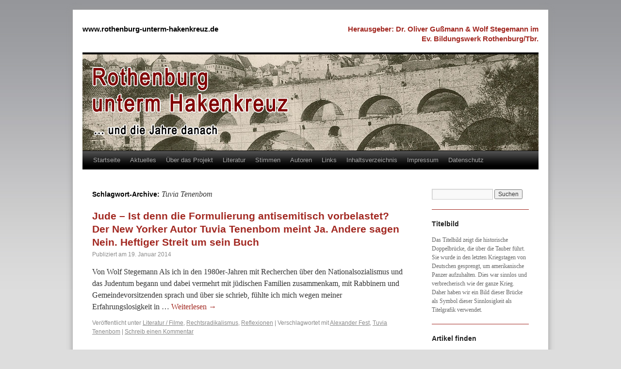

--- FILE ---
content_type: text/html; charset=UTF-8
request_url: http://www.rothenburg-unterm-hakenkreuz.de/schlagwort/tuvia-tenenbom/
body_size: 13396
content:
<!DOCTYPE html>
<html lang="de">
<head>
<meta charset="UTF-8" />
<title>Tuvia Tenenbom | www.rothenburg-unterm-hakenkreuz.de</title>
<link rel="profile" href="http://gmpg.org/xfn/11" />
<link rel="stylesheet" type="text/css" media="all" href="http://www.rothenburg-unterm-hakenkreuz.de/wp-content/themes/rothenburg-unterm-hakenkreuz/style.css" />
<link rel="pingback" href="http://www.rothenburg-unterm-hakenkreuz.de/xmlrpc.php" />
<meta name='robots' content='max-image-preview:large' />
	<style>img:is([sizes="auto" i], [sizes^="auto," i]) { contain-intrinsic-size: 3000px 1500px }</style>
	<link rel='dns-prefetch' href='//www.rothenburg-unterm-hakenkreuz.de' />
<link rel="alternate" type="application/rss+xml" title="www.rothenburg-unterm-hakenkreuz.de &raquo; Tuvia Tenenbom Schlagwort-Feed" href="http://www.rothenburg-unterm-hakenkreuz.de/schlagwort/tuvia-tenenbom/feed/" />
<script type="text/javascript">
/* <![CDATA[ */
window._wpemojiSettings = {"baseUrl":"https:\/\/s.w.org\/images\/core\/emoji\/15.0.3\/72x72\/","ext":".png","svgUrl":"https:\/\/s.w.org\/images\/core\/emoji\/15.0.3\/svg\/","svgExt":".svg","source":{"concatemoji":"http:\/\/www.rothenburg-unterm-hakenkreuz.de\/wp-includes\/js\/wp-emoji-release.min.js?ver=6.7.4"}};
/*! This file is auto-generated */
!function(i,n){var o,s,e;function c(e){try{var t={supportTests:e,timestamp:(new Date).valueOf()};sessionStorage.setItem(o,JSON.stringify(t))}catch(e){}}function p(e,t,n){e.clearRect(0,0,e.canvas.width,e.canvas.height),e.fillText(t,0,0);var t=new Uint32Array(e.getImageData(0,0,e.canvas.width,e.canvas.height).data),r=(e.clearRect(0,0,e.canvas.width,e.canvas.height),e.fillText(n,0,0),new Uint32Array(e.getImageData(0,0,e.canvas.width,e.canvas.height).data));return t.every(function(e,t){return e===r[t]})}function u(e,t,n){switch(t){case"flag":return n(e,"\ud83c\udff3\ufe0f\u200d\u26a7\ufe0f","\ud83c\udff3\ufe0f\u200b\u26a7\ufe0f")?!1:!n(e,"\ud83c\uddfa\ud83c\uddf3","\ud83c\uddfa\u200b\ud83c\uddf3")&&!n(e,"\ud83c\udff4\udb40\udc67\udb40\udc62\udb40\udc65\udb40\udc6e\udb40\udc67\udb40\udc7f","\ud83c\udff4\u200b\udb40\udc67\u200b\udb40\udc62\u200b\udb40\udc65\u200b\udb40\udc6e\u200b\udb40\udc67\u200b\udb40\udc7f");case"emoji":return!n(e,"\ud83d\udc26\u200d\u2b1b","\ud83d\udc26\u200b\u2b1b")}return!1}function f(e,t,n){var r="undefined"!=typeof WorkerGlobalScope&&self instanceof WorkerGlobalScope?new OffscreenCanvas(300,150):i.createElement("canvas"),a=r.getContext("2d",{willReadFrequently:!0}),o=(a.textBaseline="top",a.font="600 32px Arial",{});return e.forEach(function(e){o[e]=t(a,e,n)}),o}function t(e){var t=i.createElement("script");t.src=e,t.defer=!0,i.head.appendChild(t)}"undefined"!=typeof Promise&&(o="wpEmojiSettingsSupports",s=["flag","emoji"],n.supports={everything:!0,everythingExceptFlag:!0},e=new Promise(function(e){i.addEventListener("DOMContentLoaded",e,{once:!0})}),new Promise(function(t){var n=function(){try{var e=JSON.parse(sessionStorage.getItem(o));if("object"==typeof e&&"number"==typeof e.timestamp&&(new Date).valueOf()<e.timestamp+604800&&"object"==typeof e.supportTests)return e.supportTests}catch(e){}return null}();if(!n){if("undefined"!=typeof Worker&&"undefined"!=typeof OffscreenCanvas&&"undefined"!=typeof URL&&URL.createObjectURL&&"undefined"!=typeof Blob)try{var e="postMessage("+f.toString()+"("+[JSON.stringify(s),u.toString(),p.toString()].join(",")+"));",r=new Blob([e],{type:"text/javascript"}),a=new Worker(URL.createObjectURL(r),{name:"wpTestEmojiSupports"});return void(a.onmessage=function(e){c(n=e.data),a.terminate(),t(n)})}catch(e){}c(n=f(s,u,p))}t(n)}).then(function(e){for(var t in e)n.supports[t]=e[t],n.supports.everything=n.supports.everything&&n.supports[t],"flag"!==t&&(n.supports.everythingExceptFlag=n.supports.everythingExceptFlag&&n.supports[t]);n.supports.everythingExceptFlag=n.supports.everythingExceptFlag&&!n.supports.flag,n.DOMReady=!1,n.readyCallback=function(){n.DOMReady=!0}}).then(function(){return e}).then(function(){var e;n.supports.everything||(n.readyCallback(),(e=n.source||{}).concatemoji?t(e.concatemoji):e.wpemoji&&e.twemoji&&(t(e.twemoji),t(e.wpemoji)))}))}((window,document),window._wpemojiSettings);
/* ]]> */
</script>
<style id='wp-emoji-styles-inline-css' type='text/css'>

	img.wp-smiley, img.emoji {
		display: inline !important;
		border: none !important;
		box-shadow: none !important;
		height: 1em !important;
		width: 1em !important;
		margin: 0 0.07em !important;
		vertical-align: -0.1em !important;
		background: none !important;
		padding: 0 !important;
	}
</style>
<link rel='stylesheet' id='wp-block-library-css' href='http://www.rothenburg-unterm-hakenkreuz.de/wp-includes/css/dist/block-library/style.min.css?ver=6.7.4' type='text/css' media='all' />
<style id='classic-theme-styles-inline-css' type='text/css'>
/*! This file is auto-generated */
.wp-block-button__link{color:#fff;background-color:#32373c;border-radius:9999px;box-shadow:none;text-decoration:none;padding:calc(.667em + 2px) calc(1.333em + 2px);font-size:1.125em}.wp-block-file__button{background:#32373c;color:#fff;text-decoration:none}
</style>
<style id='global-styles-inline-css' type='text/css'>
:root{--wp--preset--aspect-ratio--square: 1;--wp--preset--aspect-ratio--4-3: 4/3;--wp--preset--aspect-ratio--3-4: 3/4;--wp--preset--aspect-ratio--3-2: 3/2;--wp--preset--aspect-ratio--2-3: 2/3;--wp--preset--aspect-ratio--16-9: 16/9;--wp--preset--aspect-ratio--9-16: 9/16;--wp--preset--color--black: #000000;--wp--preset--color--cyan-bluish-gray: #abb8c3;--wp--preset--color--white: #ffffff;--wp--preset--color--pale-pink: #f78da7;--wp--preset--color--vivid-red: #cf2e2e;--wp--preset--color--luminous-vivid-orange: #ff6900;--wp--preset--color--luminous-vivid-amber: #fcb900;--wp--preset--color--light-green-cyan: #7bdcb5;--wp--preset--color--vivid-green-cyan: #00d084;--wp--preset--color--pale-cyan-blue: #8ed1fc;--wp--preset--color--vivid-cyan-blue: #0693e3;--wp--preset--color--vivid-purple: #9b51e0;--wp--preset--gradient--vivid-cyan-blue-to-vivid-purple: linear-gradient(135deg,rgba(6,147,227,1) 0%,rgb(155,81,224) 100%);--wp--preset--gradient--light-green-cyan-to-vivid-green-cyan: linear-gradient(135deg,rgb(122,220,180) 0%,rgb(0,208,130) 100%);--wp--preset--gradient--luminous-vivid-amber-to-luminous-vivid-orange: linear-gradient(135deg,rgba(252,185,0,1) 0%,rgba(255,105,0,1) 100%);--wp--preset--gradient--luminous-vivid-orange-to-vivid-red: linear-gradient(135deg,rgba(255,105,0,1) 0%,rgb(207,46,46) 100%);--wp--preset--gradient--very-light-gray-to-cyan-bluish-gray: linear-gradient(135deg,rgb(238,238,238) 0%,rgb(169,184,195) 100%);--wp--preset--gradient--cool-to-warm-spectrum: linear-gradient(135deg,rgb(74,234,220) 0%,rgb(151,120,209) 20%,rgb(207,42,186) 40%,rgb(238,44,130) 60%,rgb(251,105,98) 80%,rgb(254,248,76) 100%);--wp--preset--gradient--blush-light-purple: linear-gradient(135deg,rgb(255,206,236) 0%,rgb(152,150,240) 100%);--wp--preset--gradient--blush-bordeaux: linear-gradient(135deg,rgb(254,205,165) 0%,rgb(254,45,45) 50%,rgb(107,0,62) 100%);--wp--preset--gradient--luminous-dusk: linear-gradient(135deg,rgb(255,203,112) 0%,rgb(199,81,192) 50%,rgb(65,88,208) 100%);--wp--preset--gradient--pale-ocean: linear-gradient(135deg,rgb(255,245,203) 0%,rgb(182,227,212) 50%,rgb(51,167,181) 100%);--wp--preset--gradient--electric-grass: linear-gradient(135deg,rgb(202,248,128) 0%,rgb(113,206,126) 100%);--wp--preset--gradient--midnight: linear-gradient(135deg,rgb(2,3,129) 0%,rgb(40,116,252) 100%);--wp--preset--font-size--small: 13px;--wp--preset--font-size--medium: 20px;--wp--preset--font-size--large: 36px;--wp--preset--font-size--x-large: 42px;--wp--preset--spacing--20: 0.44rem;--wp--preset--spacing--30: 0.67rem;--wp--preset--spacing--40: 1rem;--wp--preset--spacing--50: 1.5rem;--wp--preset--spacing--60: 2.25rem;--wp--preset--spacing--70: 3.38rem;--wp--preset--spacing--80: 5.06rem;--wp--preset--shadow--natural: 6px 6px 9px rgba(0, 0, 0, 0.2);--wp--preset--shadow--deep: 12px 12px 50px rgba(0, 0, 0, 0.4);--wp--preset--shadow--sharp: 6px 6px 0px rgba(0, 0, 0, 0.2);--wp--preset--shadow--outlined: 6px 6px 0px -3px rgba(255, 255, 255, 1), 6px 6px rgba(0, 0, 0, 1);--wp--preset--shadow--crisp: 6px 6px 0px rgba(0, 0, 0, 1);}:where(.is-layout-flex){gap: 0.5em;}:where(.is-layout-grid){gap: 0.5em;}body .is-layout-flex{display: flex;}.is-layout-flex{flex-wrap: wrap;align-items: center;}.is-layout-flex > :is(*, div){margin: 0;}body .is-layout-grid{display: grid;}.is-layout-grid > :is(*, div){margin: 0;}:where(.wp-block-columns.is-layout-flex){gap: 2em;}:where(.wp-block-columns.is-layout-grid){gap: 2em;}:where(.wp-block-post-template.is-layout-flex){gap: 1.25em;}:where(.wp-block-post-template.is-layout-grid){gap: 1.25em;}.has-black-color{color: var(--wp--preset--color--black) !important;}.has-cyan-bluish-gray-color{color: var(--wp--preset--color--cyan-bluish-gray) !important;}.has-white-color{color: var(--wp--preset--color--white) !important;}.has-pale-pink-color{color: var(--wp--preset--color--pale-pink) !important;}.has-vivid-red-color{color: var(--wp--preset--color--vivid-red) !important;}.has-luminous-vivid-orange-color{color: var(--wp--preset--color--luminous-vivid-orange) !important;}.has-luminous-vivid-amber-color{color: var(--wp--preset--color--luminous-vivid-amber) !important;}.has-light-green-cyan-color{color: var(--wp--preset--color--light-green-cyan) !important;}.has-vivid-green-cyan-color{color: var(--wp--preset--color--vivid-green-cyan) !important;}.has-pale-cyan-blue-color{color: var(--wp--preset--color--pale-cyan-blue) !important;}.has-vivid-cyan-blue-color{color: var(--wp--preset--color--vivid-cyan-blue) !important;}.has-vivid-purple-color{color: var(--wp--preset--color--vivid-purple) !important;}.has-black-background-color{background-color: var(--wp--preset--color--black) !important;}.has-cyan-bluish-gray-background-color{background-color: var(--wp--preset--color--cyan-bluish-gray) !important;}.has-white-background-color{background-color: var(--wp--preset--color--white) !important;}.has-pale-pink-background-color{background-color: var(--wp--preset--color--pale-pink) !important;}.has-vivid-red-background-color{background-color: var(--wp--preset--color--vivid-red) !important;}.has-luminous-vivid-orange-background-color{background-color: var(--wp--preset--color--luminous-vivid-orange) !important;}.has-luminous-vivid-amber-background-color{background-color: var(--wp--preset--color--luminous-vivid-amber) !important;}.has-light-green-cyan-background-color{background-color: var(--wp--preset--color--light-green-cyan) !important;}.has-vivid-green-cyan-background-color{background-color: var(--wp--preset--color--vivid-green-cyan) !important;}.has-pale-cyan-blue-background-color{background-color: var(--wp--preset--color--pale-cyan-blue) !important;}.has-vivid-cyan-blue-background-color{background-color: var(--wp--preset--color--vivid-cyan-blue) !important;}.has-vivid-purple-background-color{background-color: var(--wp--preset--color--vivid-purple) !important;}.has-black-border-color{border-color: var(--wp--preset--color--black) !important;}.has-cyan-bluish-gray-border-color{border-color: var(--wp--preset--color--cyan-bluish-gray) !important;}.has-white-border-color{border-color: var(--wp--preset--color--white) !important;}.has-pale-pink-border-color{border-color: var(--wp--preset--color--pale-pink) !important;}.has-vivid-red-border-color{border-color: var(--wp--preset--color--vivid-red) !important;}.has-luminous-vivid-orange-border-color{border-color: var(--wp--preset--color--luminous-vivid-orange) !important;}.has-luminous-vivid-amber-border-color{border-color: var(--wp--preset--color--luminous-vivid-amber) !important;}.has-light-green-cyan-border-color{border-color: var(--wp--preset--color--light-green-cyan) !important;}.has-vivid-green-cyan-border-color{border-color: var(--wp--preset--color--vivid-green-cyan) !important;}.has-pale-cyan-blue-border-color{border-color: var(--wp--preset--color--pale-cyan-blue) !important;}.has-vivid-cyan-blue-border-color{border-color: var(--wp--preset--color--vivid-cyan-blue) !important;}.has-vivid-purple-border-color{border-color: var(--wp--preset--color--vivid-purple) !important;}.has-vivid-cyan-blue-to-vivid-purple-gradient-background{background: var(--wp--preset--gradient--vivid-cyan-blue-to-vivid-purple) !important;}.has-light-green-cyan-to-vivid-green-cyan-gradient-background{background: var(--wp--preset--gradient--light-green-cyan-to-vivid-green-cyan) !important;}.has-luminous-vivid-amber-to-luminous-vivid-orange-gradient-background{background: var(--wp--preset--gradient--luminous-vivid-amber-to-luminous-vivid-orange) !important;}.has-luminous-vivid-orange-to-vivid-red-gradient-background{background: var(--wp--preset--gradient--luminous-vivid-orange-to-vivid-red) !important;}.has-very-light-gray-to-cyan-bluish-gray-gradient-background{background: var(--wp--preset--gradient--very-light-gray-to-cyan-bluish-gray) !important;}.has-cool-to-warm-spectrum-gradient-background{background: var(--wp--preset--gradient--cool-to-warm-spectrum) !important;}.has-blush-light-purple-gradient-background{background: var(--wp--preset--gradient--blush-light-purple) !important;}.has-blush-bordeaux-gradient-background{background: var(--wp--preset--gradient--blush-bordeaux) !important;}.has-luminous-dusk-gradient-background{background: var(--wp--preset--gradient--luminous-dusk) !important;}.has-pale-ocean-gradient-background{background: var(--wp--preset--gradient--pale-ocean) !important;}.has-electric-grass-gradient-background{background: var(--wp--preset--gradient--electric-grass) !important;}.has-midnight-gradient-background{background: var(--wp--preset--gradient--midnight) !important;}.has-small-font-size{font-size: var(--wp--preset--font-size--small) !important;}.has-medium-font-size{font-size: var(--wp--preset--font-size--medium) !important;}.has-large-font-size{font-size: var(--wp--preset--font-size--large) !important;}.has-x-large-font-size{font-size: var(--wp--preset--font-size--x-large) !important;}
:where(.wp-block-post-template.is-layout-flex){gap: 1.25em;}:where(.wp-block-post-template.is-layout-grid){gap: 1.25em;}
:where(.wp-block-columns.is-layout-flex){gap: 2em;}:where(.wp-block-columns.is-layout-grid){gap: 2em;}
:root :where(.wp-block-pullquote){font-size: 1.5em;line-height: 1.6;}
</style>
<link rel='stylesheet' id='cptch_stylesheet-css' href='http://www.rothenburg-unterm-hakenkreuz.de/wp-content/plugins/captcha/css/front_end_style.css?ver=4.4.5' type='text/css' media='all' />
<link rel='stylesheet' id='dashicons-css' href='http://www.rothenburg-unterm-hakenkreuz.de/wp-includes/css/dashicons.min.css?ver=6.7.4' type='text/css' media='all' />
<link rel='stylesheet' id='cptch_desktop_style-css' href='http://www.rothenburg-unterm-hakenkreuz.de/wp-content/plugins/captcha/css/desktop_style.css?ver=4.4.5' type='text/css' media='all' />
<link rel='stylesheet' id='responsive-lightbox-nivo_lightbox-css-css' href='http://www.rothenburg-unterm-hakenkreuz.de/wp-content/plugins/responsive-lightbox-lite/assets/nivo-lightbox/nivo-lightbox.css?ver=6.7.4' type='text/css' media='all' />
<link rel='stylesheet' id='responsive-lightbox-nivo_lightbox-css-d-css' href='http://www.rothenburg-unterm-hakenkreuz.de/wp-content/plugins/responsive-lightbox-lite/assets/nivo-lightbox/themes/default/default.css?ver=6.7.4' type='text/css' media='all' />
<script type="text/javascript" src="http://www.rothenburg-unterm-hakenkreuz.de/wp-includes/js/jquery/jquery.min.js?ver=3.7.1" id="jquery-core-js"></script>
<script type="text/javascript" src="http://www.rothenburg-unterm-hakenkreuz.de/wp-includes/js/jquery/jquery-migrate.min.js?ver=3.4.1" id="jquery-migrate-js"></script>
<script type="text/javascript" src="http://www.rothenburg-unterm-hakenkreuz.de/wp-content/plugins/responsive-lightbox-lite/assets/nivo-lightbox/nivo-lightbox.min.js?ver=6.7.4" id="responsive-lightbox-nivo_lightbox-js"></script>
<script type="text/javascript" id="responsive-lightbox-lite-script-js-extra">
/* <![CDATA[ */
var rllArgs = {"script":"nivo_lightbox","selector":"lightbox","custom_events":""};
/* ]]> */
</script>
<script type="text/javascript" src="http://www.rothenburg-unterm-hakenkreuz.de/wp-content/plugins/responsive-lightbox-lite/assets/inc/script.js?ver=6.7.4" id="responsive-lightbox-lite-script-js"></script>
<link rel="https://api.w.org/" href="http://www.rothenburg-unterm-hakenkreuz.de/wp-json/" /><link rel="alternate" title="JSON" type="application/json" href="http://www.rothenburg-unterm-hakenkreuz.de/wp-json/wp/v2/tags/553" /><link rel="EditURI" type="application/rsd+xml" title="RSD" href="http://www.rothenburg-unterm-hakenkreuz.de/xmlrpc.php?rsd" />

<!-- Analytics by WP Statistics v14.12.1 - https://wp-statistics.com -->
<meta name="viewport" content="width=1024" />
<meta name="robots" content="index,follow" />

</head>

<body class="archive tag tag-tuvia-tenenbom tag-553">
<div id="wrapper" class="hfeed">
	<div id="header">
		<div id="masthead">
			<div id="branding" role="banner">
								<div id="site-title">
					<span>
						<a href="http://www.rothenburg-unterm-hakenkreuz.de/" title="www.rothenburg-unterm-hakenkreuz.de" rel="home">www.rothenburg-unterm-hakenkreuz.de</a>
					</span>
				</div>
				<div id="site-description">Herausgeber: Dr. Oliver Gußmann &amp; Wolf Stegemann im Ev. Bildungswerk Rothenburg/Tbr.</div>

										<img src="http://blog.rothenburg-unterm-hakenkreuz.de/wp-content/uploads/2013/09/titel.jpg" width="940" height="198" alt="" />
								</div><!-- #branding -->

			<div id="access" role="navigation">
			  				<div class="skip-link screen-reader-text"><a href="#content" title="Zum Inhalt springen">Zum Inhalt springen</a></div>
								<div class="menu-header"><ul id="menu-hauptmenue" class="menu"><li id="menu-item-46" class="menu-item menu-item-type-custom menu-item-object-custom menu-item-home menu-item-46"><a href="http://www.rothenburg-unterm-hakenkreuz.de">Startseite</a></li>
<li id="menu-item-36" class="menu-item menu-item-type-post_type menu-item-object-page menu-item-36"><a href="http://www.rothenburg-unterm-hakenkreuz.de/aktuelles-neue-artikel/">Aktuelles</a></li>
<li id="menu-item-37" class="menu-item menu-item-type-post_type menu-item-object-page menu-item-37"><a href="http://www.rothenburg-unterm-hakenkreuz.de/ueber-das-projekt/">Über das Projekt</a></li>
<li id="menu-item-38" class="menu-item menu-item-type-post_type menu-item-object-page menu-item-38"><a href="http://www.rothenburg-unterm-hakenkreuz.de/literatur-zum-thema/">Literatur</a></li>
<li id="menu-item-39" class="menu-item menu-item-type-post_type menu-item-object-page menu-item-39"><a href="http://www.rothenburg-unterm-hakenkreuz.de/stimmen/">Stimmen</a></li>
<li id="menu-item-40" class="menu-item menu-item-type-post_type menu-item-object-page menu-item-40"><a href="http://www.rothenburg-unterm-hakenkreuz.de/autoren/">Autoren</a></li>
<li id="menu-item-41" class="menu-item menu-item-type-post_type menu-item-object-page menu-item-41"><a href="http://www.rothenburg-unterm-hakenkreuz.de/links/">Links</a></li>
<li id="menu-item-42" class="menu-item menu-item-type-post_type menu-item-object-page menu-item-42"><a href="http://www.rothenburg-unterm-hakenkreuz.de/inhaltsverzeichnis/">Inhaltsverzeichnis</a></li>
<li id="menu-item-43" class="menu-item menu-item-type-post_type menu-item-object-page menu-item-43"><a href="http://www.rothenburg-unterm-hakenkreuz.de/impressum/">Impressum</a></li>
<li id="menu-item-9601" class="menu-item menu-item-type-post_type menu-item-object-page menu-item-9601"><a href="http://www.rothenburg-unterm-hakenkreuz.de/datenschutz/">Datenschutz</a></li>
</ul></div>			</div><!-- #access -->
		</div><!-- #masthead -->
	</div><!-- #header -->

	<div id="main">

		<div id="container">
			<div id="content" role="main">

				<h1 class="page-title">Schlagwort-Archive: <span>Tuvia Tenenbom</span></h1>






			<div id="post-2418" class="post-2418 post type-post status-publish format-standard hentry category-literatur-filme category-rechtsradikalismus category-reflexionen tag-alexander-fest tag-tuvia-tenenbom">
			<h2 class="entry-title"><a href="http://www.rothenburg-unterm-hakenkreuz.de/jude-ist-diese-formulierung-antisemitisch-vorbelastet-der-new-yorker-autor-tuvia-tenenbom-meint-ja-andere-sagen-nein-heftiger-streit-um-sein-buch/" title="Permalink zu Jude – Ist denn die Formulierung antisemitisch vorbelastet? Der New Yorker Autor Tuvia Tenenbom meint Ja. Andere sagen Nein. Heftiger Streit um sein Buch" rel="bookmark">Jude – Ist denn die Formulierung antisemitisch vorbelastet? Der New Yorker Autor Tuvia Tenenbom meint Ja. Andere sagen Nein. Heftiger Streit um sein Buch</a></h2>

			<div class="entry-meta">
				<span class="meta-prep meta-prep-author">Publiziert am</span> <span class="entry-date">19. Januar 2014</span> 			</div><!-- .entry-meta -->

				<div class="entry-summary">
				<p>Von Wolf Stegemann Als ich in den 1980er-Jahren mit Recherchen über den Nationalsozialismus und das Judentum begann und dabei vermehrt mit jüdischen Familien zusammenkam, mit Rabbinern und Gemeindevorsitzenden sprach und über sie schrieb, fühlte ich mich wegen meiner Erfahrungslosigkeit in &hellip; <a href="http://www.rothenburg-unterm-hakenkreuz.de/jude-ist-diese-formulierung-antisemitisch-vorbelastet-der-new-yorker-autor-tuvia-tenenbom-meint-ja-andere-sagen-nein-heftiger-streit-um-sein-buch/">Weiterlesen <span class="meta-nav">&rarr;</span></a></p>
			</div><!-- .entry-summary -->
	
			<div class="entry-utility">
									<span class="cat-links">
						<span class="entry-utility-prep entry-utility-prep-cat-links">Veröffentlicht unter</span> <a href="http://www.rothenburg-unterm-hakenkreuz.de/kategorie/rueckschau-heute/literatur-filme/" rel="category tag">Literatur / Filme</a>, <a href="http://www.rothenburg-unterm-hakenkreuz.de/kategorie/rueckschau-heute/rechtsradikalismus/" rel="category tag">Rechtsradikalismus</a>, <a href="http://www.rothenburg-unterm-hakenkreuz.de/kategorie/rueckschau-heute/reflexionen/" rel="category tag">Reflexionen</a>					</span>
					<span class="meta-sep">|</span>
													<span class="tag-links">
						<span class="entry-utility-prep entry-utility-prep-tag-links">Verschlagwortet mit</span> <a href="http://www.rothenburg-unterm-hakenkreuz.de/schlagwort/alexander-fest/" rel="tag">Alexander Fest</a>, <a href="http://www.rothenburg-unterm-hakenkreuz.de/schlagwort/tuvia-tenenbom/" rel="tag">Tuvia Tenenbom</a>					</span>
					<span class="meta-sep">|</span>
								<span class="comments-link"><a href="http://www.rothenburg-unterm-hakenkreuz.de/jude-ist-diese-formulierung-antisemitisch-vorbelastet-der-new-yorker-autor-tuvia-tenenbom-meint-ja-andere-sagen-nein-heftiger-streit-um-sein-buch/#respond">Schreib einen Kommentar</a></span>
							</div><!-- .entry-utility -->
		</div><!-- #post-## -->

		
	

			</div><!-- #content -->
		</div><!-- #container -->


		<div id="primary" class="widget-area" role="complementary">
			<ul class="xoxo">

<li id="search-2" class="widget-container widget_search"><form role="search" method="get" id="searchform" class="searchform" action="http://www.rothenburg-unterm-hakenkreuz.de/">
				<div>
					<label class="screen-reader-text" for="s">Suche nach:</label>
					<input type="text" value="" name="s" id="s" />
					<input type="submit" id="searchsubmit" value="Suchen" />
				</div>
			</form></li><li id="text-5" class="widget-container widget_text"><h3 class="widget-title">Titelbild</h3>			<div class="textwidget">Das Titelbild zeigt die historische Doppelbrücke, die über die Tauber führt. Sie wurde in den letzten Kriegstagen von Deutschen gesprengt, um amerikanische Panzer aufzuhalten. Dies war sinnlos und  verbrecherisch wie der ganze Krieg. Daher haben wir ein Bild dieser Brücke als Symbol dieser Sinnlosigkeit als Titelgrafik verwendet.</div>
		</li><li id="text-3" class="widget-container widget_text"><h3 class="widget-title">Artikel finden</h3>			<div class="textwidget">Zum schnellen Finden der gewünschten Artikel: Seite "<a href="http://www.rothenburg-unterm-hakenkreuz.de/inhaltsverzeichnis/" style="text-decoration: underline;">Inhaltsverzeichnis</a>" anklicken und dann den nach Themen geordneten Beitrag anklicken und den Link öffnen! - Über neueingestellte u. a. Artikel informiert die Seite "<a href="http://www.rothenburg-unterm-hakenkreuz.de/aktuelles-neue-artikel/" style="text-decoration: underline;">Aktuelles/Neue Artikel"</a>".

Die automatischen Hinweise auf den Termin der Veröffentlichung der Texte unter der Überschrift wurden manuell verändert, um eine thematische Reihenfolge der eingestellten Texte zu erreichen. Daher sind die dort angegebenen Veröffentlichungsdaten ohne Belang. </div>
		</li><li id="text-7" class="widget-container widget_text"><h3 class="widget-title">Aktuelles</h3>			<div class="textwidget"><p>17. November 2017: Ein neuer Text über den Rundgang "Stolpersteine" im Rahmen der Jüdischen Kulturwiche 2017 in Rothenburg. - Anzuklicken auf der Seite Aktuelles, Neue Texte sowie im Inhaltsverzeichnis oder auf unserer Facebook-Seite. </p>
</div>
		</li><li id="text-4" class="widget-container widget_text"><h3 class="widget-title">Urheberrecht</h3>			<div class="textwidget">Die Nutzung ist ausschließlich zum privaten Gebrauch durch eine natürliche Person zulässig und gewünscht. Eine kommerzielle Nutzung bedarf wegen der Urheberrechte Dritter der vorgehenden Genehmigung.</div>
		</li><li id="text-6" class="widget-container widget_text"><h3 class="widget-title">Quellenangaben</h3>			<div class="textwidget">Wir haben uns bemüht, bei Texten und Bildern die Quellen zu nennen bzw. die Veröffentlichungsgenehmigungen einzuholen. Wenn dies bei der Vielzahl der Bilder und der Textmenge da oder dort nicht geschehen sein sollte, bitten wir um Benachrichtigung, damit wir nachholen können, was wir unbeabsichtigt und manchmal auch im Nichtwissen der Herkunft unterlassen haben. Danke!

</div>
		</li><li id="categories-4" class="widget-container widget_categories"><h3 class="widget-title">Kategorien</h3>
			<ul>
					<li class="cat-item cat-item-1217"><a href="http://www.rothenburg-unterm-hakenkreuz.de/kategorie/arisierung-von-haeusern/">&quot;Arisierung&quot; von Häusern</a>
</li>
	<li class="cat-item cat-item-862"><a href="http://www.rothenburg-unterm-hakenkreuz.de/kategorie/alltagsgeschehen/">Alltagsgeschehen</a>
</li>
	<li class="cat-item cat-item-8"><a href="http://www.rothenburg-unterm-hakenkreuz.de/kategorie/alte-geschichte/">Alte Geschichte</a>
</li>
	<li class="cat-item cat-item-168"><a href="http://www.rothenburg-unterm-hakenkreuz.de/kategorie/antisemitismus-in-franken/">Antisemitismus in Franken</a>
</li>
	<li class="cat-item cat-item-525"><a href="http://www.rothenburg-unterm-hakenkreuz.de/kategorie/antisemitismus-vor-1933/">Antisemitismus vor 1933</a>
</li>
	<li class="cat-item cat-item-723"><a href="http://www.rothenburg-unterm-hakenkreuz.de/kategorie/arier/">Arier / Ariernachweise</a>
</li>
	<li class="cat-item cat-item-1486"><a href="http://www.rothenburg-unterm-hakenkreuz.de/kategorie/aerzteschaft/">Ärzteschaft</a>
</li>
	<li class="cat-item cat-item-685"><a href="http://www.rothenburg-unterm-hakenkreuz.de/kategorie/chronologie/">Chronologie</a>
</li>
	<li class="cat-item cat-item-609"><a href="http://www.rothenburg-unterm-hakenkreuz.de/kategorie/denunziantentum/">Denunziantentum</a>
</li>
	<li class="cat-item cat-item-1481"><a href="http://www.rothenburg-unterm-hakenkreuz.de/kategorie/depromotion/">Depromotion</a>
</li>
	<li class="cat-item cat-item-989"><a href="http://www.rothenburg-unterm-hakenkreuz.de/kategorie/deutsches-rotes-kreuz/">Deutsches Rotes Kreuz</a>
</li>
	<li class="cat-item cat-item-531"><a href="http://www.rothenburg-unterm-hakenkreuz.de/kategorie/ehe-familie/">Ehe / Familie</a>
</li>
	<li class="cat-item cat-item-932"><a href="http://www.rothenburg-unterm-hakenkreuz.de/kategorie/ehrenbuergerrechte/">Ehrenbürgerrechte</a>
</li>
	<li class="cat-item cat-item-9"><a href="http://www.rothenburg-unterm-hakenkreuz.de/kategorie/erste-nachkriegsjahre/">Erste Nachkriegsjahre</a>
<ul class='children'>
	<li class="cat-item cat-item-10"><a href="http://www.rothenburg-unterm-hakenkreuz.de/kategorie/erste-nachkriegsjahre/alltag/">Alltag</a>
</li>
	<li class="cat-item cat-item-1238"><a href="http://www.rothenburg-unterm-hakenkreuz.de/kategorie/erste-nachkriegsjahre/auswanderung/">Auswanderung</a>
</li>
	<li class="cat-item cat-item-330"><a href="http://www.rothenburg-unterm-hakenkreuz.de/kategorie/erste-nachkriegsjahre/besetzungbesatzung/">Besetzung/Besatzung</a>
</li>
	<li class="cat-item cat-item-349"><a href="http://www.rothenburg-unterm-hakenkreuz.de/kategorie/erste-nachkriegsjahre/buecher-schriften/">Bücher / Schriften</a>
</li>
	<li class="cat-item cat-item-11"><a href="http://www.rothenburg-unterm-hakenkreuz.de/kategorie/erste-nachkriegsjahre/demokratisierung/">Demokratisierung</a>
</li>
	<li class="cat-item cat-item-486"><a href="http://www.rothenburg-unterm-hakenkreuz.de/kategorie/erste-nachkriegsjahre/displaced-person-lager/">Displaced Person / Lager</a>
</li>
	<li class="cat-item cat-item-866"><a href="http://www.rothenburg-unterm-hakenkreuz.de/kategorie/erste-nachkriegsjahre/eklat/">Eklat</a>
</li>
	<li class="cat-item cat-item-12"><a href="http://www.rothenburg-unterm-hakenkreuz.de/kategorie/erste-nachkriegsjahre/entnazifizierung/">Entnazifizierung</a>
</li>
	<li class="cat-item cat-item-1205"><a href="http://www.rothenburg-unterm-hakenkreuz.de/kategorie/erste-nachkriegsjahre/film-literatur/">Film / Literatur</a>
</li>
	<li class="cat-item cat-item-13"><a href="http://www.rothenburg-unterm-hakenkreuz.de/kategorie/erste-nachkriegsjahre/fluechtlinge-vertriebene/">Flüchtlinge/Vertriebene</a>
</li>
	<li class="cat-item cat-item-14"><a href="http://www.rothenburg-unterm-hakenkreuz.de/kategorie/erste-nachkriegsjahre/internierung/">Internierung</a>
</li>
	<li class="cat-item cat-item-558"><a href="http://www.rothenburg-unterm-hakenkreuz.de/kategorie/erste-nachkriegsjahre/jued-hinterlassenschaften/">Jüd. Hinterlassenschaften</a>
</li>
	<li class="cat-item cat-item-427"><a href="http://www.rothenburg-unterm-hakenkreuz.de/kategorie/erste-nachkriegsjahre/kriegsgefangenschaft/">Kriegsgefangenschaft</a>
</li>
	<li class="cat-item cat-item-15"><a href="http://www.rothenburg-unterm-hakenkreuz.de/kategorie/erste-nachkriegsjahre/kriegsverbrecherprozesse/">Kriegsverbrecherprozesse</a>
</li>
	<li class="cat-item cat-item-1204"><a href="http://www.rothenburg-unterm-hakenkreuz.de/kategorie/erste-nachkriegsjahre/kultur/">Kultur</a>
</li>
	<li class="cat-item cat-item-1341"><a href="http://www.rothenburg-unterm-hakenkreuz.de/kategorie/erste-nachkriegsjahre/kurioses/">Kurioses</a>
</li>
	<li class="cat-item cat-item-515"><a href="http://www.rothenburg-unterm-hakenkreuz.de/kategorie/erste-nachkriegsjahre/nazi-fluchtwege/">Nazi-Fluchtwege</a>
</li>
	<li class="cat-item cat-item-1259"><a href="http://www.rothenburg-unterm-hakenkreuz.de/kategorie/erste-nachkriegsjahre/opfer-gedenken/">Opfer-Gedenken</a>
</li>
	<li class="cat-item cat-item-16"><a href="http://www.rothenburg-unterm-hakenkreuz.de/kategorie/erste-nachkriegsjahre/parteien-gewerkschaft/">Parteien / Gewerkschaft</a>
</li>
	<li class="cat-item cat-item-628"><a href="http://www.rothenburg-unterm-hakenkreuz.de/kategorie/erste-nachkriegsjahre/religionsgemeinschaften-erste-nachkriegsjahre/">Religionsgemeinschaften</a>
</li>
	<li class="cat-item cat-item-1244"><a href="http://www.rothenburg-unterm-hakenkreuz.de/kategorie/erste-nachkriegsjahre/sportvereine/">Sportvereine</a>
</li>
	<li class="cat-item cat-item-17"><a href="http://www.rothenburg-unterm-hakenkreuz.de/kategorie/erste-nachkriegsjahre/stadtverwaltung/">Stadtverwaltung</a>
</li>
	<li class="cat-item cat-item-621"><a href="http://www.rothenburg-unterm-hakenkreuz.de/kategorie/erste-nachkriegsjahre/verlage-literatur/">Verlage / Literatur</a>
</li>
	<li class="cat-item cat-item-18"><a href="http://www.rothenburg-unterm-hakenkreuz.de/kategorie/erste-nachkriegsjahre/wiederaufbau/">Wiederaufbau</a>
</li>
	<li class="cat-item cat-item-726"><a href="http://www.rothenburg-unterm-hakenkreuz.de/kategorie/erste-nachkriegsjahre/wiedergutmachung/">Wiedergutmachung</a>
</li>
	<li class="cat-item cat-item-605"><a href="http://www.rothenburg-unterm-hakenkreuz.de/kategorie/erste-nachkriegsjahre/wirtschaft-handel/">Wirtschaft / Handel</a>
</li>
	<li class="cat-item cat-item-840"><a href="http://www.rothenburg-unterm-hakenkreuz.de/kategorie/erste-nachkriegsjahre/zeitungen/">Zeitungen</a>
</li>
</ul>
</li>
	<li class="cat-item cat-item-1189"><a href="http://www.rothenburg-unterm-hakenkreuz.de/kategorie/erziehung-schule/">Erziehung / Schule</a>
</li>
	<li class="cat-item cat-item-91"><a href="http://www.rothenburg-unterm-hakenkreuz.de/kategorie/euthanasie-sterilisierung/">Euthansie / Sterilisierung</a>
</li>
	<li class="cat-item cat-item-508"><a href="http://www.rothenburg-unterm-hakenkreuz.de/kategorie/feste-und-feiern/">Feste und Feiern</a>
</li>
	<li class="cat-item cat-item-710"><a href="http://www.rothenburg-unterm-hakenkreuz.de/kategorie/freimauarer/">Freimaurer</a>
</li>
	<li class="cat-item cat-item-1098"><a href="http://www.rothenburg-unterm-hakenkreuz.de/kategorie/gleichschaltung-193334/">Gleichschaltung 1933/34</a>
</li>
	<li class="cat-item cat-item-19"><a href="http://www.rothenburg-unterm-hakenkreuz.de/kategorie/hitler/">Hitler</a>
</li>
	<li class="cat-item cat-item-20"><a href="http://www.rothenburg-unterm-hakenkreuz.de/kategorie/hitlerjugend-bdm/">Hitlerjugend / BDM</a>
</li>
	<li class="cat-item cat-item-21"><a href="http://www.rothenburg-unterm-hakenkreuz.de/kategorie/juedisches-leben/">Jüdisches Leben</a>
<ul class='children'>
	<li class="cat-item cat-item-22"><a href="http://www.rothenburg-unterm-hakenkreuz.de/kategorie/juedisches-leben/antisemitismus/">Antisemitismus</a>
</li>
	<li class="cat-item cat-item-252"><a href="http://www.rothenburg-unterm-hakenkreuz.de/kategorie/juedisches-leben/arisierung/">Arisierung</a>
</li>
	<li class="cat-item cat-item-23"><a href="http://www.rothenburg-unterm-hakenkreuz.de/kategorie/juedisches-leben/boykott-arisierung/">Boykott / Arisierung</a>
</li>
	<li class="cat-item cat-item-246"><a href="http://www.rothenburg-unterm-hakenkreuz.de/kategorie/juedisches-leben/creglingen/">Creglingen</a>
</li>
	<li class="cat-item cat-item-1385"><a href="http://www.rothenburg-unterm-hakenkreuz.de/kategorie/juedisches-leben/deportation-aus-franken/">Deportation aus Franken</a>
</li>
	<li class="cat-item cat-item-24"><a href="http://www.rothenburg-unterm-hakenkreuz.de/kategorie/juedisches-leben/einrichtungen/">Einrichtungen</a>
</li>
	<li class="cat-item cat-item-25"><a href="http://www.rothenburg-unterm-hakenkreuz.de/kategorie/juedisches-leben/friedhof/">Friedhof</a>
</li>
	<li class="cat-item cat-item-26"><a href="http://www.rothenburg-unterm-hakenkreuz.de/kategorie/juedisches-leben/gemeinde-1933-38/">Gemeinde 1933-38</a>
</li>
	<li class="cat-item cat-item-645"><a href="http://www.rothenburg-unterm-hakenkreuz.de/kategorie/juedisches-leben/gemeinde-vor-1933/">Gemeinde vor 1933</a>
</li>
	<li class="cat-item cat-item-27"><a href="http://www.rothenburg-unterm-hakenkreuz.de/kategorie/juedisches-leben/hilocaust/">Holocaust</a>
</li>
	<li class="cat-item cat-item-1408"><a href="http://www.rothenburg-unterm-hakenkreuz.de/kategorie/juedisches-leben/jued-kulturwoche/">Jüd. Kulturwoche</a>
</li>
	<li class="cat-item cat-item-1296"><a href="http://www.rothenburg-unterm-hakenkreuz.de/kategorie/juedisches-leben/konzentrationslager/">Konzentrationslager</a>
</li>
	<li class="cat-item cat-item-28"><a href="http://www.rothenburg-unterm-hakenkreuz.de/kategorie/juedisches-leben/nach-1945/">Nach 1945</a>
</li>
	<li class="cat-item cat-item-29"><a href="http://www.rothenburg-unterm-hakenkreuz.de/kategorie/juedisches-leben/personen/">Personen</a>
</li>
	<li class="cat-item cat-item-1214"><a href="http://www.rothenburg-unterm-hakenkreuz.de/kategorie/juedisches-leben/rassengesetze/">Rassengesetze</a>
</li>
	<li class="cat-item cat-item-30"><a href="http://www.rothenburg-unterm-hakenkreuz.de/kategorie/juedisches-leben/synagoge-betraum/">Synagoge / Betraum</a>
</li>
	<li class="cat-item cat-item-458"><a href="http://www.rothenburg-unterm-hakenkreuz.de/kategorie/juedisches-leben/vertreibung/">Vertreibung</a>
</li>
</ul>
</li>
	<li class="cat-item cat-item-32"><a href="http://www.rothenburg-unterm-hakenkreuz.de/kategorie/justiz-amtsgericht/">Justiz / Amtsgericht</a>
</li>
	<li class="cat-item cat-item-33"><a href="http://www.rothenburg-unterm-hakenkreuz.de/kategorie/krieg/">Krieg</a>
<ul class='children'>
	<li class="cat-item cat-item-1167"><a href="http://www.rothenburg-unterm-hakenkreuz.de/kategorie/krieg/arbeiten-im-krieg/">Arbeiten im Krieg</a>
</li>
	<li class="cat-item cat-item-35"><a href="http://www.rothenburg-unterm-hakenkreuz.de/kategorie/krieg/deserteure/">Deserteure</a>
</li>
	<li class="cat-item cat-item-36"><a href="http://www.rothenburg-unterm-hakenkreuz.de/kategorie/krieg/einnahme-der-stadt/">Einnahme der Stadt</a>
</li>
	<li class="cat-item cat-item-885"><a href="http://www.rothenburg-unterm-hakenkreuz.de/kategorie/krieg/erinnerungsliteratur/">Erinnerungsliteratur</a>
</li>
	<li class="cat-item cat-item-37"><a href="http://www.rothenburg-unterm-hakenkreuz.de/kategorie/krieg/fahnen-orden/">Fahnen / Orden</a>
</li>
	<li class="cat-item cat-item-34"><a href="http://www.rothenburg-unterm-hakenkreuz.de/kategorie/krieg/kriegsalltag/">Kriegsalltag</a>
</li>
	<li class="cat-item cat-item-39"><a href="http://www.rothenburg-unterm-hakenkreuz.de/kategorie/krieg/kriegsende/">Kriegsende</a>
</li>
	<li class="cat-item cat-item-40"><a href="http://www.rothenburg-unterm-hakenkreuz.de/kategorie/krieg/kriegsgefangene/">Kriegsgefangene</a>
</li>
	<li class="cat-item cat-item-38"><a href="http://www.rothenburg-unterm-hakenkreuz.de/kategorie/krieg/kriegsjustiz/">Kriegsjustiz</a>
</li>
	<li class="cat-item cat-item-1313"><a href="http://www.rothenburg-unterm-hakenkreuz.de/kategorie/krieg/kriegspropaganda/">Kriegspropaganda</a>
</li>
	<li class="cat-item cat-item-160"><a href="http://www.rothenburg-unterm-hakenkreuz.de/kategorie/krieg/kriegsverbrechen/">Kriegsverbrechen</a>
</li>
	<li class="cat-item cat-item-1158"><a href="http://www.rothenburg-unterm-hakenkreuz.de/kategorie/krieg/kriegsvorbereitungen/">Kriegsvorbereitungen</a>
</li>
	<li class="cat-item cat-item-335"><a href="http://www.rothenburg-unterm-hakenkreuz.de/kategorie/krieg/kriegswirtschaft/">Kriegswirtschaft</a>
</li>
	<li class="cat-item cat-item-41"><a href="http://www.rothenburg-unterm-hakenkreuz.de/kategorie/krieg/luftangriffe-abwehr/">Luftangriffe / Abwehr</a>
</li>
	<li class="cat-item cat-item-42"><a href="http://www.rothenburg-unterm-hakenkreuz.de/kategorie/krieg/militaerpersonen/">Militärpersonen</a>
</li>
	<li class="cat-item cat-item-641"><a href="http://www.rothenburg-unterm-hakenkreuz.de/kategorie/krieg/polizei-einsatz/">Polizei-Einsatz</a>
</li>
	<li class="cat-item cat-item-801"><a href="http://www.rothenburg-unterm-hakenkreuz.de/kategorie/krieg/sterben-im-krieg/">Sterben im Krieg</a>
</li>
	<li class="cat-item cat-item-392"><a href="http://www.rothenburg-unterm-hakenkreuz.de/kategorie/krieg/volkssturm/">Volkssturm</a>
</li>
	<li class="cat-item cat-item-43"><a href="http://www.rothenburg-unterm-hakenkreuz.de/kategorie/krieg/zwangsarbeiter/">Zwangsarbeiter</a>
</li>
</ul>
</li>
	<li class="cat-item cat-item-536"><a href="http://www.rothenburg-unterm-hakenkreuz.de/kategorie/kunst/">Kunst</a>
</li>
	<li class="cat-item cat-item-63"><a href="http://www.rothenburg-unterm-hakenkreuz.de/kategorie/lebensborn-e-v/">Lebensborn e. V.</a>
</li>
	<li class="cat-item cat-item-44"><a href="http://www.rothenburg-unterm-hakenkreuz.de/kategorie/literarisches/">Literarisches</a>
</li>
	<li class="cat-item cat-item-634"><a href="http://www.rothenburg-unterm-hakenkreuz.de/kategorie/machtuebernahme/">Machtübernahme</a>
</li>
	<li class="cat-item cat-item-854"><a href="http://www.rothenburg-unterm-hakenkreuz.de/kategorie/militaerverhaeltnisse/">Militärverhältnisse</a>
</li>
	<li class="cat-item cat-item-1004"><a href="http://www.rothenburg-unterm-hakenkreuz.de/kategorie/neu-eingestellte-texte/">Neu eingestellte Texte</a>
</li>
	<li class="cat-item cat-item-233"><a href="http://www.rothenburg-unterm-hakenkreuz.de/kategorie/ns-kultur/">NS-Kultur</a>
</li>
	<li class="cat-item cat-item-481"><a href="http://www.rothenburg-unterm-hakenkreuz.de/kategorie/ns-kunst/">NS-Kunst</a>
</li>
	<li class="cat-item cat-item-45"><a href="http://www.rothenburg-unterm-hakenkreuz.de/kategorie/ns-propaganda/">NS-Propaganda</a>
</li>
	<li class="cat-item cat-item-1388"><a href="http://www.rothenburg-unterm-hakenkreuz.de/kategorie/ns-prozesse/">NS-Prozesse</a>
</li>
	<li class="cat-item cat-item-54"><a href="http://www.rothenburg-unterm-hakenkreuz.de/kategorie/ns-symbile-mythos/">NS-Symbole / Mythos</a>
</li>
	<li class="cat-item cat-item-46"><a href="http://www.rothenburg-unterm-hakenkreuz.de/kategorie/nsdap/">NSDAP</a>
<ul class='children'>
	<li class="cat-item cat-item-95"><a href="http://www.rothenburg-unterm-hakenkreuz.de/kategorie/nsdap/bdm/">BDM</a>
</li>
	<li class="cat-item cat-item-1411"><a href="http://www.rothenburg-unterm-hakenkreuz.de/kategorie/nsdap/behelfsheimbau/">Behelfsheimbau</a>
</li>
	<li class="cat-item cat-item-663"><a href="http://www.rothenburg-unterm-hakenkreuz.de/kategorie/nsdap/deutsche-arbeitsfront-daf/">Deutsche Arbeitsfront / DAF</a>
</li>
	<li class="cat-item cat-item-1398"><a href="http://www.rothenburg-unterm-hakenkreuz.de/kategorie/nsdap/gaue/">Gaue</a>
</li>
	<li class="cat-item cat-item-53"><a href="http://www.rothenburg-unterm-hakenkreuz.de/kategorie/nsdap/kraft-durch-freude/">Kraft durch Freude</a>
</li>
	<li class="cat-item cat-item-1267"><a href="http://www.rothenburg-unterm-hakenkreuz.de/kategorie/nsdap/kreisleiter/">Kreisleiter</a>
</li>
	<li class="cat-item cat-item-413"><a href="http://www.rothenburg-unterm-hakenkreuz.de/kategorie/nsdap/ns-frauenschaft/">NS-Frauenschaft</a>
</li>
	<li class="cat-item cat-item-236"><a href="http://www.rothenburg-unterm-hakenkreuz.de/kategorie/nsdap/ns-volkswohlfahrt/">NS-Volkswohlfahrt</a>
</li>
	<li class="cat-item cat-item-47"><a href="http://www.rothenburg-unterm-hakenkreuz.de/kategorie/nsdap/ortsgruppen/">Ortsgruppen</a>
</li>
	<li class="cat-item cat-item-49"><a href="http://www.rothenburg-unterm-hakenkreuz.de/kategorie/nsdap/sa/">SA</a>
</li>
	<li class="cat-item cat-item-51"><a href="http://www.rothenburg-unterm-hakenkreuz.de/kategorie/nsdap/ss/">SS</a>
</li>
	<li class="cat-item cat-item-52"><a href="http://www.rothenburg-unterm-hakenkreuz.de/kategorie/nsdap/winterhilfswerk/">Winterhilfswerk</a>
</li>
</ul>
</li>
	<li class="cat-item cat-item-55"><a href="http://www.rothenburg-unterm-hakenkreuz.de/kategorie/parteien/">Parteien</a>
<ul class='children'>
	<li class="cat-item cat-item-56"><a href="http://www.rothenburg-unterm-hakenkreuz.de/kategorie/parteien/kpd-bis-1933/">KPD bis 1933</a>
</li>
	<li class="cat-item cat-item-58"><a href="http://www.rothenburg-unterm-hakenkreuz.de/kategorie/parteien/sonstige-bis-1933/">Sonstige bis 1933</a>
</li>
	<li class="cat-item cat-item-57"><a href="http://www.rothenburg-unterm-hakenkreuz.de/kategorie/parteien/spd-bis-1933/">SPD bis 1933</a>
</li>
</ul>
</li>
	<li class="cat-item cat-item-59"><a href="http://www.rothenburg-unterm-hakenkreuz.de/kategorie/personen-portraets/">Personen / Porträts</a>
</li>
	<li class="cat-item cat-item-60"><a href="http://www.rothenburg-unterm-hakenkreuz.de/kategorie/polizei-gestapo/">Polizei / Gestapo</a>
</li>
	<li class="cat-item cat-item-61"><a href="http://www.rothenburg-unterm-hakenkreuz.de/kategorie/presse/">Presse</a>
</li>
	<li class="cat-item cat-item-995"><a href="http://www.rothenburg-unterm-hakenkreuz.de/kategorie/prominenter-besuch/">Prominenter Besuch</a>
</li>
	<li class="cat-item cat-item-50"><a href="http://www.rothenburg-unterm-hakenkreuz.de/kategorie/reichsarbeitsdienst/">Reichsarbeitsdienst</a>
</li>
	<li class="cat-item cat-item-440"><a href="http://www.rothenburg-unterm-hakenkreuz.de/kategorie/reichsautobahnen/">Reichsautobahnen</a>
</li>
	<li class="cat-item cat-item-62"><a href="http://www.rothenburg-unterm-hakenkreuz.de/kategorie/reichsnaehrstand/">Reichsnährstand</a>
</li>
	<li class="cat-item cat-item-64"><a href="http://www.rothenburg-unterm-hakenkreuz.de/kategorie/religionsgemeinschaften/">Religionsgemeinschaften</a>
<ul class='children'>
	<li class="cat-item cat-item-67"><a href="http://www.rothenburg-unterm-hakenkreuz.de/kategorie/religionsgemeinschaften/bekennende-kirche/">Bekennende Kirche</a>
</li>
	<li class="cat-item cat-item-68"><a href="http://www.rothenburg-unterm-hakenkreuz.de/kategorie/religionsgemeinschaften/deutsche-christen/">Deutsche Christen</a>
</li>
	<li class="cat-item cat-item-65"><a href="http://www.rothenburg-unterm-hakenkreuz.de/kategorie/religionsgemeinschaften/evangelische-kirche/">Evangelische Kirche</a>
</li>
	<li class="cat-item cat-item-66"><a href="http://www.rothenburg-unterm-hakenkreuz.de/kategorie/religionsgemeinschaften/katholische-kirche/">Katholische Kirche</a>
</li>
	<li class="cat-item cat-item-71"><a href="http://www.rothenburg-unterm-hakenkreuz.de/kategorie/religionsgemeinschaften/nazi-religion/">Nazi-Religion</a>
</li>
	<li class="cat-item cat-item-70"><a href="http://www.rothenburg-unterm-hakenkreuz.de/kategorie/religionsgemeinschaften/neuapostolische-kirche/">Neuapostolische Kirche</a>
</li>
	<li class="cat-item cat-item-69"><a href="http://www.rothenburg-unterm-hakenkreuz.de/kategorie/religionsgemeinschaften/zeugen-jehovas/">Zeugen Jehovas</a>
</li>
</ul>
</li>
	<li class="cat-item cat-item-72"><a href="http://www.rothenburg-unterm-hakenkreuz.de/kategorie/rueckschau-heute/">Rückschau / Heute</a>
<ul class='children'>
	<li class="cat-item cat-item-73"><a href="http://www.rothenburg-unterm-hakenkreuz.de/kategorie/rueckschau-heute/alt-nazis-in-der-politik/">Alt-Nazis in der Politik</a>
</li>
	<li class="cat-item cat-item-74"><a href="http://www.rothenburg-unterm-hakenkreuz.de/kategorie/rueckschau-heute/antisemitismus-heute/">Antisemitismus heute</a>
</li>
	<li class="cat-item cat-item-84"><a href="http://www.rothenburg-unterm-hakenkreuz.de/kategorie/rueckschau-heute/arbeitskreis-jued-rothenburg/">Arbeitskreis Jüd. Rothenburg</a>
</li>
	<li class="cat-item cat-item-618"><a href="http://www.rothenburg-unterm-hakenkreuz.de/kategorie/rueckschau-heute/aufarbeitung/">Aufarbeitung</a>
</li>
	<li class="cat-item cat-item-1375"><a href="http://www.rothenburg-unterm-hakenkreuz.de/kategorie/rueckschau-heute/ev-akademie-tutzing/">Ev. Akademie Tutzing</a>
</li>
	<li class="cat-item cat-item-75"><a href="http://www.rothenburg-unterm-hakenkreuz.de/kategorie/rueckschau-heute/historikerstreit/">Historikerstreit</a>
</li>
	<li class="cat-item cat-item-79"><a href="http://www.rothenburg-unterm-hakenkreuz.de/kategorie/rueckschau-heute/israel/">Israel</a>
</li>
	<li class="cat-item cat-item-77"><a href="http://www.rothenburg-unterm-hakenkreuz.de/kategorie/rueckschau-heute/juedisches-leben-rueckschau-heute/">Jüdisches Leben</a>
</li>
	<li class="cat-item cat-item-607"><a href="http://www.rothenburg-unterm-hakenkreuz.de/kategorie/rueckschau-heute/kirchen/">Kirchen</a>
</li>
	<li class="cat-item cat-item-499"><a href="http://www.rothenburg-unterm-hakenkreuz.de/kategorie/rueckschau-heute/literatur-filme/">Literatur / Filme</a>
</li>
	<li class="cat-item cat-item-432"><a href="http://www.rothenburg-unterm-hakenkreuz.de/kategorie/rueckschau-heute/literatur-inueber-rothenburg/">Literatur in/über Rothenburg</a>
</li>
	<li class="cat-item cat-item-1304"><a href="http://www.rothenburg-unterm-hakenkreuz.de/kategorie/rueckschau-heute/mein-kampf-neuauflage/">Mein Kampf-Neuauflage</a>
</li>
	<li class="cat-item cat-item-571"><a href="http://www.rothenburg-unterm-hakenkreuz.de/kategorie/rueckschau-heute/nachkriegsarchitektur/">Nachkriegsarchitektur</a>
</li>
	<li class="cat-item cat-item-165"><a href="http://www.rothenburg-unterm-hakenkreuz.de/kategorie/rueckschau-heute/nachkriegsjustiz/">Nachkriegsjustiz</a>
</li>
	<li class="cat-item cat-item-81"><a href="http://www.rothenburg-unterm-hakenkreuz.de/kategorie/rueckschau-heute/npd/">NPD</a>
</li>
	<li class="cat-item cat-item-221"><a href="http://www.rothenburg-unterm-hakenkreuz.de/kategorie/rueckschau-heute/rechtsfragen-info/">Rechtsfragen / Info</a>
</li>
	<li class="cat-item cat-item-80"><a href="http://www.rothenburg-unterm-hakenkreuz.de/kategorie/rueckschau-heute/rechtsradikalismus/">Rechtsradikalismus</a>
</li>
	<li class="cat-item cat-item-164"><a href="http://www.rothenburg-unterm-hakenkreuz.de/kategorie/rueckschau-heute/reflexionen/">Reflexionen</a>
</li>
	<li class="cat-item cat-item-82"><a href="http://www.rothenburg-unterm-hakenkreuz.de/kategorie/rueckschau-heute/relikte-des-krieges/">Relikte des Krieges</a>
</li>
	<li class="cat-item cat-item-76"><a href="http://www.rothenburg-unterm-hakenkreuz.de/kategorie/rueckschau-heute/stolpersteine/">Stolpersteine</a>
</li>
	<li class="cat-item cat-item-739"><a href="http://www.rothenburg-unterm-hakenkreuz.de/kategorie/rueckschau-heute/strassenumbenennungen/">Straßenumbenennungen</a>
</li>
	<li class="cat-item cat-item-467"><a href="http://www.rothenburg-unterm-hakenkreuz.de/kategorie/rueckschau-heute/unterricht-studium/">Unterricht / Studium</a>
</li>
	<li class="cat-item cat-item-83"><a href="http://www.rothenburg-unterm-hakenkreuz.de/kategorie/rueckschau-heute/verbotene-ns-symbole/">Verbotene NS-Symbole</a>
</li>
	<li class="cat-item cat-item-597"><a href="http://www.rothenburg-unterm-hakenkreuz.de/kategorie/rueckschau-heute/verdraengen-der-ns-zeit/">Verdrängen der NS-Zeit</a>
</li>
</ul>
</li>
	<li class="cat-item cat-item-503"><a href="http://www.rothenburg-unterm-hakenkreuz.de/kategorie/sammlungen/">Sammlungen</a>
</li>
	<li class="cat-item cat-item-180"><a href="http://www.rothenburg-unterm-hakenkreuz.de/kategorie/schule-erziehung/">Schule / Erziehung</a>
</li>
	<li class="cat-item cat-item-85"><a href="http://www.rothenburg-unterm-hakenkreuz.de/kategorie/schulen-lehrbetrieb/">Schulen / Lehrbetrieb</a>
</li>
	<li class="cat-item cat-item-960"><a href="http://www.rothenburg-unterm-hakenkreuz.de/kategorie/sex-erotiki/">Sex / Erotik</a>
</li>
	<li class="cat-item cat-item-1249"><a href="http://www.rothenburg-unterm-hakenkreuz.de/kategorie/siebert-ludwig/">Siebert Ludwig</a>
</li>
	<li class="cat-item cat-item-1328"><a href="http://www.rothenburg-unterm-hakenkreuz.de/kategorie/singen-im-ns/">Singen im NS</a>
</li>
	<li class="cat-item cat-item-652"><a href="http://www.rothenburg-unterm-hakenkreuz.de/kategorie/sinti-roma/">Sinti / Roma</a>
</li>
	<li class="cat-item cat-item-86"><a href="http://www.rothenburg-unterm-hakenkreuz.de/kategorie/sport/">Sport</a>
</li>
	<li class="cat-item cat-item-158"><a href="http://www.rothenburg-unterm-hakenkreuz.de/kategorie/staat-regierung/">Staat / Regierung</a>
</li>
	<li class="cat-item cat-item-936"><a href="http://www.rothenburg-unterm-hakenkreuz.de/kategorie/strassennamen/">Straßennamen</a>
</li>
	<li class="cat-item cat-item-88"><a href="http://www.rothenburg-unterm-hakenkreuz.de/kategorie/tourismus/">Tourismus</a>
</li>
	<li class="cat-item cat-item-596"><a href="http://www.rothenburg-unterm-hakenkreuz.de/kategorie/verdraengung-d-ns-zeit/">Verdrängung d. NS-Zeit</a>
</li>
	<li class="cat-item cat-item-1099"><a href="http://www.rothenburg-unterm-hakenkreuz.de/kategorie/vereine/">Vereine</a>
</li>
	<li class="cat-item cat-item-89"><a href="http://www.rothenburg-unterm-hakenkreuz.de/kategorie/verlage-schrifttum/">Verlage / Schrifttum</a>
</li>
	<li class="cat-item cat-item-1"><a href="http://www.rothenburg-unterm-hakenkreuz.de/kategorie/verschiedenes/">Verschiedenes</a>
</li>
	<li class="cat-item cat-item-714"><a href="http://www.rothenburg-unterm-hakenkreuz.de/kategorie/verwaltung-stadt-bezirk/">Verwaltung Stadt / Bezirk</a>
</li>
	<li class="cat-item cat-item-90"><a href="http://www.rothenburg-unterm-hakenkreuz.de/kategorie/volksgesundheit/">Volksgesundheit</a>
</li>
	<li class="cat-item cat-item-92"><a href="http://www.rothenburg-unterm-hakenkreuz.de/kategorie/widerstand/">Widerstand</a>
</li>
			</ul>

			</li>			</ul>
		</div><!-- #primary .widget-area -->

	</div><!-- #main -->

	<div id="footer" role="contentinfo">
		<div id="colophon">



			<div id="footer-widget-area" role="complementary">

				<div id="first" class="widget-area">
					<ul class="xoxo">
						<li id="calendar-2" class="widget-container widget_calendar"><h3 class="widget-title">Kalender</h3><div id="calendar_wrap" class="calendar_wrap"><table id="wp-calendar" class="wp-calendar-table">
	<caption>Januar 2026</caption>
	<thead>
	<tr>
		<th scope="col" title="Montag">M</th>
		<th scope="col" title="Dienstag">D</th>
		<th scope="col" title="Mittwoch">M</th>
		<th scope="col" title="Donnerstag">D</th>
		<th scope="col" title="Freitag">F</th>
		<th scope="col" title="Samstag">S</th>
		<th scope="col" title="Sonntag">S</th>
	</tr>
	</thead>
	<tbody>
	<tr>
		<td colspan="3" class="pad">&nbsp;</td><td>1</td><td>2</td><td>3</td><td>4</td>
	</tr>
	<tr>
		<td>5</td><td>6</td><td>7</td><td>8</td><td>9</td><td>10</td><td>11</td>
	</tr>
	<tr>
		<td>12</td><td>13</td><td>14</td><td>15</td><td>16</td><td>17</td><td>18</td>
	</tr>
	<tr>
		<td>19</td><td>20</td><td>21</td><td>22</td><td>23</td><td id="today">24</td><td>25</td>
	</tr>
	<tr>
		<td>26</td><td>27</td><td>28</td><td>29</td><td>30</td><td>31</td>
		<td class="pad" colspan="1">&nbsp;</td>
	</tr>
	</tbody>
	</table><nav aria-label="Vorherige und nächste Monate" class="wp-calendar-nav">
		<span class="wp-calendar-nav-prev"><a href="http://www.rothenburg-unterm-hakenkreuz.de/2014/10/">&laquo; Okt.</a></span>
		<span class="pad">&nbsp;</span>
		<span class="wp-calendar-nav-next">&nbsp;</span>
	</nav></div></li>					</ul>
				</div><!-- #first .widget-area -->

				<div id="second" class="widget-area">
					<ul class="xoxo">
						<li id="tag_cloud-2" class="widget-container widget_tag_cloud"><h3 class="widget-title">Schlagworte</h3><div class="tagcloud"><a href="http://www.rothenburg-unterm-hakenkreuz.de/kategorie/krieg/" class="tag-cloud-link tag-link-33 tag-link-position-1" style="font-size: 11.761194029851pt;" aria-label="Krieg (79 Einträge)">Krieg</a>
<a href="http://www.rothenburg-unterm-hakenkreuz.de/kategorie/verlage-schrifttum/" class="tag-cloud-link tag-link-89 tag-link-position-2" style="font-size: 8.089552238806pt;" aria-label="Verlage / Schrifttum (30 Einträge)">Verlage / Schrifttum</a>
<a href="http://www.rothenburg-unterm-hakenkreuz.de/kategorie/hitler/" class="tag-cloud-link tag-link-19 tag-link-position-3" style="font-size: 8.089552238806pt;" aria-label="Hitler (30 Einträge)">Hitler</a>
<a href="http://www.rothenburg-unterm-hakenkreuz.de/kategorie/ns-propaganda/" class="tag-cloud-link tag-link-45 tag-link-position-4" style="font-size: 10.776119402985pt;" aria-label="NS-Propaganda (61 Einträge)">NS-Propaganda</a>
<a href="http://www.rothenburg-unterm-hakenkreuz.de/kategorie/erste-nachkriegsjahre/" class="tag-cloud-link tag-link-9 tag-link-position-5" style="font-size: 14pt;" aria-label="Erste Nachkriegsjahre (139 Einträge)">Erste Nachkriegsjahre</a>
<a href="http://www.rothenburg-unterm-hakenkreuz.de/kategorie/ns-symbile-mythos/" class="tag-cloud-link tag-link-54 tag-link-position-6" style="font-size: 8pt;" aria-label="NS-Symbole / Mythos (29 Einträge)">NS-Symbole / Mythos</a>
<a href="http://www.rothenburg-unterm-hakenkreuz.de/kategorie/juedisches-leben/" class="tag-cloud-link tag-link-21 tag-link-position-7" style="font-size: 9.7910447761194pt;" aria-label="Jüdisches Leben (47 Einträge)">Jüdisches Leben</a>
<a href="http://www.rothenburg-unterm-hakenkreuz.de/kategorie/justiz-amtsgericht/" class="tag-cloud-link tag-link-32 tag-link-position-8" style="font-size: 9.1641791044776pt;" aria-label="Justiz / Amtsgericht (40 Einträge)">Justiz / Amtsgericht</a>
<a href="http://www.rothenburg-unterm-hakenkreuz.de/kategorie/nsdap/" class="tag-cloud-link tag-link-46 tag-link-position-9" style="font-size: 12.388059701493pt;" aria-label="NSDAP (92 Einträge)">NSDAP</a>
<a href="http://www.rothenburg-unterm-hakenkreuz.de/kategorie/antisemitismus-in-franken/" class="tag-cloud-link tag-link-168 tag-link-position-10" style="font-size: 8.8955223880597pt;" aria-label="Antisemitismus in Franken (37 Einträge)">Antisemitismus in Franken</a>
<a href="http://www.rothenburg-unterm-hakenkreuz.de/kategorie/erste-nachkriegsjahre/entnazifizierung/" class="tag-cloud-link tag-link-12 tag-link-position-11" style="font-size: 10.776119402985pt;" aria-label="Entnazifizierung (61 Einträge)">Entnazifizierung</a>
<a href="http://www.rothenburg-unterm-hakenkreuz.de/kategorie/juedisches-leben/antisemitismus/" class="tag-cloud-link tag-link-22 tag-link-position-12" style="font-size: 9.8805970149254pt;" aria-label="Antisemitismus (48 Einträge)">Antisemitismus</a>
<a href="http://www.rothenburg-unterm-hakenkreuz.de/kategorie/personen-portraets/" class="tag-cloud-link tag-link-59 tag-link-position-13" style="font-size: 11.313432835821pt;" aria-label="Personen / Porträts (69 Einträge)">Personen / Porträts</a>
<a href="http://www.rothenburg-unterm-hakenkreuz.de/kategorie/krieg/kriegsende/" class="tag-cloud-link tag-link-39 tag-link-position-14" style="font-size: 8.089552238806pt;" aria-label="Kriegsende (30 Einträge)">Kriegsende</a>
<a href="http://www.rothenburg-unterm-hakenkreuz.de/kategorie/polizei-gestapo/" class="tag-cloud-link tag-link-60 tag-link-position-15" style="font-size: 8pt;" aria-label="Polizei / Gestapo (29 Einträge)">Polizei / Gestapo</a></div>
</li>					</ul>
				</div><!-- #second .widget-area -->

				<div id="third" class="widget-area">
					<ul class="xoxo">
						<li id="search-3" class="widget-container widget_search"><h3 class="widget-title">Suche</h3><form role="search" method="get" id="searchform" class="searchform" action="http://www.rothenburg-unterm-hakenkreuz.de/">
				<div>
					<label class="screen-reader-text" for="s">Suche nach:</label>
					<input type="text" value="" name="s" id="s" />
					<input type="submit" id="searchsubmit" value="Suchen" />
				</div>
			</form></li>					</ul>
				</div><!-- #third .widget-area -->

				<div id="fourth" class="widget-area">
					<ul class="xoxo">
						<li id="text-2" class="widget-container widget_text"><h3 class="widget-title">Facebook</h3>			<div class="textwidget"><p><a href="https://www.facebook.com/RothenburguntermHakenkreuz" target="_blank"><img src="http://www.rothenburg-unterm-hakenkreuz.de/wp-content/uploads/2015/05/facebook.png" width="200 height="61" alt=""/></a></p></div>
		</li>					</ul>
				</div><!-- #fourth .widget-area -->

			</div><!-- #footer-widget-area -->

			<div id="site-info">

			</div><!-- #site-info -->

			<div id="site-generator">

			</div><!-- #site-generator -->

		</div><!-- #colophon -->
	</div><!-- #footer -->

</div><!-- #wrapper -->

</body>
</html>
